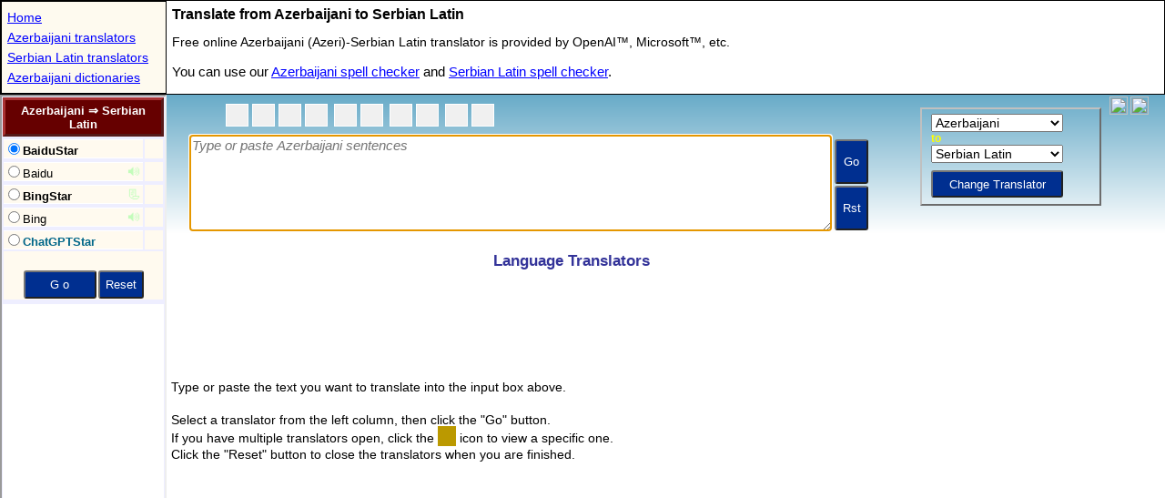

--- FILE ---
content_type: text/html; charset=utf-8
request_url: https://www.stars21.com/translator/azerbaijani/serbian_latin/
body_size: 2606
content:
<!DOCTYPE HTML>
<HTML lang="en">
<HEAD>
<meta charset="utf-8">		
<title>Azerbaijani to Serbian Latin Translation </title>

<meta http-equiv="X-UA-Compatible" content="IE=EmulateIE7,IE=9,IE=10,IE=11">
<meta name=viewport content="width=device-width, initial-scale=1">
<meta name="theme-color" content="#0271a6">
<meta name="Keywords" content="Azerbaijani-Serbian Latin translator,Azerbaijani to Serbian Latin translator,Azerbaijani-Serbian Latin Translation">
<meta name="Description" content="Online free LLM/AI Azerbaijani to Serbian Latin translator. Experience the power of generative translations by Google Gemini and OpenAI GPT.">

<meta name="resource-type" content="document">
<meta name="robots" content="all,follow">
<meta name="distribution" content="global">
<meta name="Rating" content="General">
<meta name="Copyright" content="(c)1999-2025 Stars21">

<!--link rel="canonical" href="https://www.stars21.com/translator/azerbaijani/serbian_latin/"-->
<link rel="icon" sizes="192x192" href="/android-touch-icon.png">
<link rel="P3Pv1" href="https://www.stars21.com/w3c/p3p.xml">


<meta name="apple-mobile-web-app-title" content="Az&#8594;Se">
<link rel="apple-touch-icon" sizes="152x152" href="/apple-touch-icon.png">
<meta name="application-name" content="Az&#8594;Se">
<meta property="og:type" content="website">
<meta property="og:title" content="Azerbaijani to Serbian Latin Translator">
<meta property="og:description" content="Translate a text or website from Azerbaijani to Serbian Latin.">
<meta property="og:url" content="http://www.stars21.com/translator/azerbaijani/serbian_latin/">
<meta property="fb:page_id" content="176217629082290" />
<!-- Global site tag (gtag.js) - Google Analytics -->
<script async src="https://www.googletagmanager.com/gtag/js?id=UA-6730305-1"></script>
<script>
  window.dataLayer = window.dataLayer || [];
  function gtag(){dataLayer.push(arguments);}
  gtag('js', new Date());

  gtag('config', 'UA-6730305-1');
</script>

<script async src="//pagead2.googlesyndication.com/pagead/js/adsbygoogle.js?client=ca-pub-4246118152917570" crossorigin="anonymous"></script>	
	
<SCRIPT LANGUAGE="JavaScript" TYPE="text/javascript">


		
var bRunIsland = true;
var bIframe = true;
var lp = "az_se";
var v_arg = [3,"","translator_" + lp,"",0];
var v_extra = [0x02|0x04];
v_extra[21] = lp;
var Brwsr="Unknown";var sAg=navigator.userAgent;if (sAg.indexOf("MSIE")!=-1) Brwsr="IE";else if (sAg.indexOf("Firefox")!=-1) Brwsr="FF";else if (sAg.indexOf("Chrome")!=-1) Brwsr="Chr";else if (sAg.indexOf("Apple")!=-1) Brwsr="Saf";else if (window.opera) Brwsr="Op";
</script>
<script language="javascript" type="text/javascript" src="/freemorn/popup/dict_mainpage_121_enc.js"></script>

<style type="text/css">
*{
margin:0;
padding:0;
-webkit-transform: translate3d(0, 0, 0);
}

html
{
  width: 100%;
  height: 100%;
}

body
{
  width: 100%;
  height: 100%;
}

table
{
	box-sizing: border-box;
	-moz-box-sizing: border-box;
	-webkit-box-sizing: border-box;
}

h1  {
  margin:3px;	
  padding:3px;		
  font-size : 16px;
  font-family : Arial,sans-serif;
}

.menu {
  margin:3px;	
  padding:3px;	
  font-family : Arial,Helvetica,sans-serif;
  font-size : 14px;
  line-height:22px;  
  width: 175px;  
  overflow : hidden;
  white-space: nowrap;
:  text-overflow: clip;
  text-overflow:ellipsis;
}
.menu a  {
  color : #0000ff;
}

.menu a:visited  {
	color : #0000ff;
}

.menu a:hover  {
  color : #ffff00;
  background : #0000ff;
}

.dir1 {
  margin:3px;	
  padding:3px;	
  font-family : Verdana,Helvetica,sans-serif;
  font-size : 14px;
  line-height:24px;
  color : #000000;
}

.dir2 {
  margin:3px;	
  padding:3px;	
  font-family : Verdana,Helvetica,sans-serif;
  font-size : 15px;
  line-height:24px;
  color : #000000;
}

.dir2 a  {
  color : #0000ff;
}

.dir2 a:active  {
	color : #990000;
}

.dir2 a:visited  {
	color : #0000ff;
}

.dir2 a:hover  {
  color : #008888;
}

table.tablemenu{
  border : 1px solid black;
};
	
</style>	
</HEAD>


<body>
<script>
if (_wm.Mobile) {
	var str='h1{font-size:17px;}.dir1{font-size:16px;line-height:17px;}.dir2{font-size:18px;line-height:23px;}.menu{font-size:18px;line-height:28px;}';
	var nWid = document.body.clientWidth || screen.width;
	if (nWid>550) {_wm.bSmallMobile = false;}
	else {_wm.bSmallMobile = true;}	
	if (_wm.bSmallMobile) {
		nWid += 179;
		str += '#idGrandTable{width:' + nWid + 'px}.clSMobile{display:none;}';
	}

	if (_wm.nScrWid < 1000 ) {
		str += '.clDest{display:none;}';
	}
	_wm.addStyle(str,document);
}
</script>	
<table id="idGrandTable" border="0" width="100%" height="100%"  cellpadding="0" cellspacing="0">
<tr>
<td width="100%" colspan="2">
	<table width="100%" cellspacing="0" cellpadding="0" border="0" class="tablemenu">
	<tr>
	<td style="border:1px solid black;background-color:#fefaef;">
	<div style="width:180px;max-height:200px;">
	<p class="menu">
	<a href="/" title="Home Page" target="_top">Home</a><br>
	<a href="/translator/azerbaijani/" title="Online Azerbaijani translators" target="_top">Azerbaijani translators</a><br><a href="/translator/serbian_latin/" title="Online Serbian Latin translators" target="_top">Serbian Latin translators</a><br><a href="/dictionary/azerbaijani/" title="Online Azerbaijani dictionaries" target="_top">Azerbaijani dictionaries</a><br>
	</p>
	</div>	
	</td>
	<td valign="top" width="100%">
	<h1>Translate from Azerbaijani to Serbian Latin</h1>
	<p class="dir1">
	Free online Azerbaijani (Azeri)-Serbian Latin translator is provided by OpenAI&trade;, Microsoft&trade;,  etc. 
	</p>
	<p class="dir2">
	You can use our <a href="/spelling/azerbaijani/" title="Online Azerbaijani spell checker" target="_top">Azerbaijani spell checker</a> and <a href="/spelling/serbian_latin/" title="Online Serbian Latin spell checker" target="_top">Serbian Latin spell checker</a>.
	</p>

	</td>
<td class="clDest">
<div id="idExpander" style="width:0px;height:1px;"></div>
</td>
	</tr>
	</table>



</td>
</tr>
<tr>
<td width="179" valign="top">
	<iframe id="dir_frame" name="dict_dir" src="/translator/translator.php?langpair=az_se" scrolling="no" width="179" height="2300" frameBorder="1" "seamless" title="Select here one of the Azerbaijani-Serbian Latin translators provided by OpenAI, Microsoft, Baidu, etc."></iframe>

</td>
<td valign="top" width="100%" height="100%">
	<table width="100%" height="100%" border="0" cellpadding="0" cellspacing="0">
	<tr><td height="160">
	<iframe id="top_frame" name="dict_top" src="/freemorn/popup/top_translator_a.shtml" scrolling="no" width="100%" height="160" frameBorder="0" "seamless" title="Enter here a Azerbaijani text to translate"></iframe>
	</td></tr>
	<tr><td width="100%" id="idMainTd">
	<iframe  id="frMain" name="dict_main" src="/translator/main.shtml" scrolling="no"  width="100%" height="100%"  frameBorder="0" "seamless" title="See here the translated Serbian Latin text"></iframe>
	</td></tr>
	</table>


</td>
</tr>
</table>


<script type="text/javascript">
if (Brwsr=="FF") {
	document.getElementById("idMainTd").style.height="100%";	
}
</script>
<script defer src="https://static.cloudflareinsights.com/beacon.min.js/vcd15cbe7772f49c399c6a5babf22c1241717689176015" integrity="sha512-ZpsOmlRQV6y907TI0dKBHq9Md29nnaEIPlkf84rnaERnq6zvWvPUqr2ft8M1aS28oN72PdrCzSjY4U6VaAw1EQ==" data-cf-beacon='{"version":"2024.11.0","token":"f37e8262d637465da3dc7b94c5f44bf2","r":1,"server_timing":{"name":{"cfCacheStatus":true,"cfEdge":true,"cfExtPri":true,"cfL4":true,"cfOrigin":true,"cfSpeedBrain":true},"location_startswith":null}}' crossorigin="anonymous"></script>
</body>

</HTML>

--- FILE ---
content_type: text/html; charset=UTF-8
request_url: https://www.stars21.com/translator/translator.php?langpair=az_se
body_size: 2668
content:
	
<!DOCTYPE html>
<html lang="en">

<head>
<meta charset="UTF-8">	
<title>Free Azerbaijani to Serbian Latin Translation </title>

<meta http-equiv="X-UA-Compatible" content="IE=EDGE">
<meta name="viewport" content="width=device-width, initial-scale=1">	
<meta http-equiv="Content-Type" content="text/html; charset=utf-8">
<meta name="Keywords" content="azerbaijani to serbian_latin translator,azerbaijani to serbian_latin translation">
<meta name="Description" content="use online Azerbaijani to Serbian Latin translation on our free machine Azerbaijani-Serbian Latin translator.">
<link rel="canonical" href="https://www.stars21.com/translator/azerbaijani/serbian_latin/">

<!-- Global site tag (gtag.js) - Google Analytics -->
<script async src="https://www.googletagmanager.com/gtag/js?id=UA-6730305-1"></script>
<script>
  window.dataLayer = window.dataLayer || [];
  function gtag(){dataLayer.push(arguments);}
  gtag('js', new Date());

  gtag('config', 'UA-6730305-1');
</script>
	
<SCRIPT LANGUAGE="JavaScript" TYPE="text/javascript">

    var topmenu="azerbaijani_translator";
	var topaddr = "/translator/azerbaijani/serbian_latin/";
	
	var sGoodLang = "Azerbaijani &#8658; Serbian Latin";
		
	var _wm=0;

	try {
		_wm = parent._wm;
		_wm.getOSV();
	} catch(e) {
		if (top==self) location.replace(topaddr);
	} finally {
	}	

	if (parent.bRunIsland) {
		topaddr = parent.location.pathname;
	}

	var aAvail =
	{
		"en_la":1,
		"la_en":1	
	};

const aPct = [0,100,0,0,5,0,0,3,0,0,0,30,0,0,0,100,0,3,1,1,100];
const [nClovaStarPct,nGemStarPct,nOpenaiStarPct,nDeeplPct,nDeeplStarPct,nBunyukPct,nKakaoPct,nKakaoStarPct,nReversoPct,nBabylonPct,nMicrosoftPct,nBingStarPct,nBaiduPct,nFanyiStarPct,nGooglePct,nTranStarPct,nYandexPct,nYanStarPct,nIBMStarPct,nLingvanexStarPct,nDeepSeekStarPct] = aPct;

//alert("nFanyiStarPct:"+nFanyiStarPct)
	
	_wm.new_dir="translator";
	
	function getRandom() 
	{
		return -1;
	}
		
	function getUrl() {with(this)
	{	
		var para= "?loc=multi";
		if (hidVal.substring(0,4)=="api_") para = "";
		if (option&opBlank) para= "?loc=mulout";
		else if (option&opBlank2) para= "?loc=mulout2";
	    return "/translators/" + hidVal + para;
	}}
	
	function getStatus(pageno)
	{
	    return aMenu[pageno].text;
	}

	
    </script>

<script language="javascript" type="text/javascript" src="/freemorn/popup/dict_dir_138_enc.js"></script>


<link rel="stylesheet" href="/dictdir_09.css" type="text/css">
</head>

<body bgcolor="White" oncontextmenu="return false">


<SCRIPT LANGUAGE="JavaScript" TYPE="text/javascript">
var sMobile ="h1{font-size:15px;margin:1px;}.button{font-size:15px;height:57px; }.txt,.dir,.dir_ct{font-size:17px;}.dir_icon{font-size:18px;opacity:0.4;}.dir_ct{width:141px;}";
if (_wm.Mobile) {_wm.addStyle(sMobile,document);}

	var aMenu = [
new TMenu('http://','api_baidu.html','BaiduStar powered by Baidu Translator&trade;','BaiduStar','utf-8',opBold|pct(nFanyiStarPct)),
new TMenu('http://','baidu.html','Baidu Online Translation','Baidu','utf-8',opBlank2|opSound|0|pct(GtLt(2500,0,0,0,0),0,0)),
new TMenu('http://','api_microsoft.html','BingStar powered by Microsoft Translator&trade;','BingStar','utf-8',opWeb|opBold|pct(nBingStarPct)),
new TMenu('http://','microsoft.html','Microsoft Translator','Bing','utf-8',0|opSound|opBlank2|pct(GtLt(5000,100,0,0,0))),
new TMenu('http://','api_openai.html','ChatGPTStar powered by OpenAI&trade;','ChatGPTStar','utf-8',opBold|opLLM|pct(nOpenaiStarPct))
	];
</SCRIPT>

<form name="frm" OnSubmit="return setMain()">
<div id="idTop">
</div>
</form>

<div id="idBottom">
<table id="idContent" width="100%" align="center" border="0" cellpadding="0" cellspacing="0" style="border-style:none;" >
    <tr>
        <td class="dir_ad" colspan="2" align="center">
<script async src="//pagead2.googlesyndication.com/pagead/js/adsbygoogle.js"></script>
<!-- 160x600 Translator -->
<ins class="adsbygoogle"
     style="display:inline-block;width:160px;height:600px"
     data-ad-client="ca-pub-4246118152917570"
     data-ad-slot="1187882944"></ins>

		</td>

    </tr>

<tr><td colspan="2" align="center" ><div id="idFacebook"></div><div id="idTwitter"></div><span id="idTwiget"></span><div id="idPlusOne"></div></td></tr>
	
<tr>
<td class="text36" >

<h1>Azerbaijani Translation, Learn Azerbaijani</h1>
Learn Azerbaijani language.
Azerbaijani language software, Azerbaijani language course, Azerbaijani university scholarship and learn Azerbaijani online.
Speak Azerbaijani, meet a Azerbaijani with Azerbaijani training.  
<br>
<h1>Serbian Latin Translation, Learn Serbian Latin</h1>
Learn Serbian Latin language.
Serbian Latin language software, Serbian Latin language course, Serbian Latin university scholarship and learn Serbian Latin online.
Speak Serbian Latin, meet a Serbian Latin with Serbian Latin training.  
<br>
<a href="/translator/azerbaijani/" title="Free online Azerbaijani translators to and from world 119 languages.">Azerbaijani Translators</a><br>
<a href="/translator/serbian_latin/" title="Free online Serbian Latin translators to and from world 119 languages.">Serbian Latin Translators</a><br>
<a href="/translator/azerbaijani/serbian_latin/" title="Free online Azerbaijani to Serbian Latin translator.">Azerbaijani to Serbian Latin Translator</a><br>
<a href="/translator/serbian_latin/azerbaijani/" title="Free online Serbian Latin to Azerbaijani translator.">Serbian Latin to Azerbaijani Translator</a><br> 


</td>

</tr>
	
</table>
</div>


<SCRIPT LANGUAGE="JavaScript" TYPE="text/javascript">

function setMenuTable() {	
	var str = 
	'<table id="idMenu" class="menu" width="100%" bordercolor="#eeeeff" border="1" cellpadding="0" cellspacing="0"><tr><td class="title" colspan="2" align="center" title="Select a translator" id="idTitle" onMouseOver="window.status=sSelect;return true"><h1>Azerbaijani &#8658; Serbian Latin</h1></td></tr>';

	var sTableEnd = 
	'<tr><td bgcolor="#fffaef" align="center" colspan="2"><div style="width:100%;height:20px"></div><INPUT class="button" style="width:80px" name="gobtn" type="submit" value=" G o " onMouseOver="window.status=sSearch;return true"><INPUT class="button" style="width:50px" name="resetbtn" type="button" value="Reset" onClick="resetWindows()" onMouseOver="window.status=sReset;return true"></td></tr><tr id="idFav"><td class="spc_ns" colspan="2" nowrap align="center"></td></tr></table>';
		
		
	for (var i=0; i<aMenu.length; i++ ) {
		str += getItemRadio(i);  
	}

	str += sTableEnd;

	document.getElementById("idTop").innerHTML=str;
}

nTopMax = 300;

function setDictOpt() { 
	
    try {
        nTopTry++;
        parent.frames["dict_top"].setMsg(getKbd2());
        if (!parent.frames["dict_top"].bClick) {
        	setTrans(); 
        }        
    } catch(e) {
        if (nTopTry<nTopMax) {   
            timerID = setTimeout("setDictOpt()",197);  
        }   
    } finally {
    }
}


timerID = setTimeout("setDictOpt()",497);   

setMenuTable();
setTranslator();

 
	
initDictFlag();

setPosition();

var bShowAds = false;

function showAds() {
	if (!bShowAds) { 
		(adsbygoogle = window.adsbygoogle || []).push({});	
	}
	bShowAds = true;
}
	
showAds();

</SCRIPT> 

<script defer src="https://static.cloudflareinsights.com/beacon.min.js/vcd15cbe7772f49c399c6a5babf22c1241717689176015" integrity="sha512-ZpsOmlRQV6y907TI0dKBHq9Md29nnaEIPlkf84rnaERnq6zvWvPUqr2ft8M1aS28oN72PdrCzSjY4U6VaAw1EQ==" data-cf-beacon='{"version":"2024.11.0","token":"f37e8262d637465da3dc7b94c5f44bf2","r":1,"server_timing":{"name":{"cfCacheStatus":true,"cfEdge":true,"cfExtPri":true,"cfL4":true,"cfOrigin":true,"cfSpeedBrain":true},"location_startswith":null}}' crossorigin="anonymous"></script>
</body>
</html>


--- FILE ---
content_type: text/html; charset=utf-8
request_url: https://www.google.com/recaptcha/api2/aframe
body_size: 267
content:
<!DOCTYPE HTML><html><head><meta http-equiv="content-type" content="text/html; charset=UTF-8"></head><body><script nonce="Po9DMU0oCQcKUN5_UK2i7w">/** Anti-fraud and anti-abuse applications only. See google.com/recaptcha */ try{var clients={'sodar':'https://pagead2.googlesyndication.com/pagead/sodar?'};window.addEventListener("message",function(a){try{if(a.source===window.parent){var b=JSON.parse(a.data);var c=clients[b['id']];if(c){var d=document.createElement('img');d.src=c+b['params']+'&rc='+(localStorage.getItem("rc::a")?sessionStorage.getItem("rc::b"):"");window.document.body.appendChild(d);sessionStorage.setItem("rc::e",parseInt(sessionStorage.getItem("rc::e")||0)+1);localStorage.setItem("rc::h",'1768944118047');}}}catch(b){}});window.parent.postMessage("_grecaptcha_ready", "*");}catch(b){}</script></body></html>

--- FILE ---
content_type: text/html; charset=utf-8
request_url: https://www.google.com/recaptcha/api2/aframe
body_size: -271
content:
<!DOCTYPE HTML><html><head><meta http-equiv="content-type" content="text/html; charset=UTF-8"></head><body><script nonce="J_G2Zd2bJ9QvowUjO3EynQ">/** Anti-fraud and anti-abuse applications only. See google.com/recaptcha */ try{var clients={'sodar':'https://pagead2.googlesyndication.com/pagead/sodar?'};window.addEventListener("message",function(a){try{if(a.source===window.parent){var b=JSON.parse(a.data);var c=clients[b['id']];if(c){var d=document.createElement('img');d.src=c+b['params']+'&rc='+(localStorage.getItem("rc::a")?sessionStorage.getItem("rc::b"):"");window.document.body.appendChild(d);sessionStorage.setItem("rc::e",parseInt(sessionStorage.getItem("rc::e")||0)+1);localStorage.setItem("rc::h",'1768944118152');}}}catch(b){}});window.parent.postMessage("_grecaptcha_ready", "*");}catch(b){}</script></body></html>

--- FILE ---
content_type: text/html; charset=utf-8
request_url: https://www.google.com/recaptcha/api2/aframe
body_size: -274
content:
<!DOCTYPE HTML><html><head><meta http-equiv="content-type" content="text/html; charset=UTF-8"></head><body><script nonce="GiYgAv15v6zF8uuUaDdcDg">/** Anti-fraud and anti-abuse applications only. See google.com/recaptcha */ try{var clients={'sodar':'https://pagead2.googlesyndication.com/pagead/sodar?'};window.addEventListener("message",function(a){try{if(a.source===window.parent){var b=JSON.parse(a.data);var c=clients[b['id']];if(c){var d=document.createElement('img');d.src=c+b['params']+'&rc='+(localStorage.getItem("rc::a")?sessionStorage.getItem("rc::b"):"");window.document.body.appendChild(d);sessionStorage.setItem("rc::e",parseInt(sessionStorage.getItem("rc::e")||0)+1);localStorage.setItem("rc::h",'1768944118265');}}}catch(b){}});window.parent.postMessage("_grecaptcha_ready", "*");}catch(b){}</script></body></html>